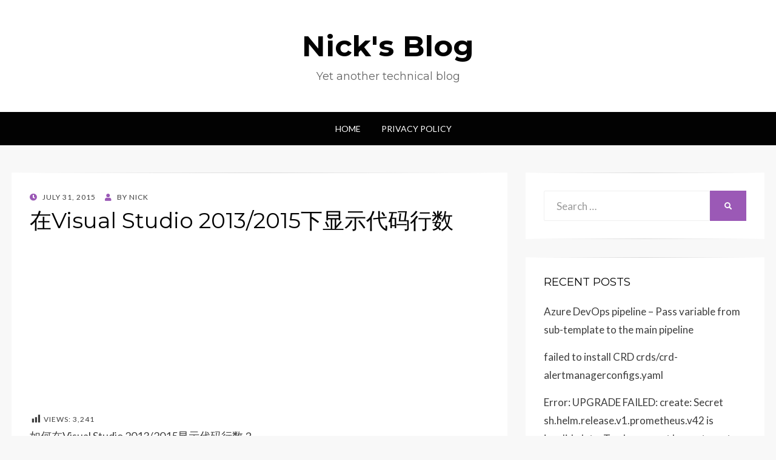

--- FILE ---
content_type: text/html; charset=UTF-8
request_url: https://nickkou.me/2015/07/%E5%9C%A8visual-studio-2013-2015%E4%B8%8B%E6%98%BE%E7%A4%BA%E4%BB%A3%E7%A0%81%E8%A1%8C%E6%95%B0/
body_size: 8080
content:
<!DOCTYPE html>
<html dir="ltr" lang="en-NZ" prefix="og: https://ogp.me/ns#">
<head>
<meta charset="UTF-8">
<meta name="viewport" content="width=device-width, initial-scale=1.0">
<link rel="profile" href="http://gmpg.org/xfn/11">
<link rel="pingback" href="https://nickkou.me/xmlrpc.php"/>

<title>在Visual Studio 2013/2015下显示代码行数 | Nick's Blog</title>

		<!-- All in One SEO 4.5.8 - aioseo.com -->
		<meta name="robots" content="max-image-preview:large"/>
		<link rel="canonical" href="https://nickkou.me/2015/07/%e5%9c%a8visual-studio-2013-2015%e4%b8%8b%e6%98%be%e7%a4%ba%e4%bb%a3%e7%a0%81%e8%a1%8c%e6%95%b0/"/>
		<meta name="generator" content="All in One SEO (AIOSEO) 4.5.8"/>
		<meta property="og:locale" content="en_US"/>
		<meta property="og:site_name" content="Nick&#039;s Blog | Yet another technical blog"/>
		<meta property="og:type" content="article"/>
		<meta property="og:title" content="在Visual Studio 2013/2015下显示代码行数 | Nick&#039;s Blog"/>
		<meta property="og:url" content="https://nickkou.me/2015/07/%e5%9c%a8visual-studio-2013-2015%e4%b8%8b%e6%98%be%e7%a4%ba%e4%bb%a3%e7%a0%81%e8%a1%8c%e6%95%b0/"/>
		<meta property="article:published_time" content="2015-07-31T11:00:00+00:00"/>
		<meta property="article:modified_time" content="2015-07-31T11:00:00+00:00"/>
		<meta name="twitter:card" content="summary"/>
		<meta name="twitter:title" content="在Visual Studio 2013/2015下显示代码行数 | Nick&#039;s Blog"/>
		<script type="application/ld+json" class="aioseo-schema">
			{"@context":"https:\/\/schema.org","@graph":[{"@type":"Article","@id":"https:\/\/nickkou.me\/2015\/07\/%e5%9c%a8visual-studio-2013-2015%e4%b8%8b%e6%98%be%e7%a4%ba%e4%bb%a3%e7%a0%81%e8%a1%8c%e6%95%b0\/#article","name":"\u5728Visual Studio 2013\/2015\u4e0b\u663e\u793a\u4ee3\u7801\u884c\u6570 | Nick's Blog","headline":"\u5728Visual Studio 2013\/2015\u4e0b\u663e\u793a\u4ee3\u7801\u884c\u6570","author":{"@id":"https:\/\/nickkou.me\/author\/nick\/#author"},"publisher":{"@id":"https:\/\/nickkou.me\/#organization"},"image":{"@type":"ImageObject","url":"http:\/\/www.901it.com\/wp-content\/uploads\/2015\/07\/visual-studio-code-line-300x174.png","@id":"https:\/\/nickkou.me\/2015\/07\/%e5%9c%a8visual-studio-2013-2015%e4%b8%8b%e6%98%be%e7%a4%ba%e4%bb%a3%e7%a0%81%e8%a1%8c%e6%95%b0\/#articleImage"},"datePublished":"2015-07-31T11:00:00+12:00","dateModified":"2015-07-31T11:00:00+12:00","inLanguage":"en-NZ","mainEntityOfPage":{"@id":"https:\/\/nickkou.me\/2015\/07\/%e5%9c%a8visual-studio-2013-2015%e4%b8%8b%e6%98%be%e7%a4%ba%e4%bb%a3%e7%a0%81%e8%a1%8c%e6%95%b0\/#webpage"},"isPartOf":{"@id":"https:\/\/nickkou.me\/2015\/07\/%e5%9c%a8visual-studio-2013-2015%e4%b8%8b%e6%98%be%e7%a4%ba%e4%bb%a3%e7%a0%81%e8%a1%8c%e6%95%b0\/#webpage"},"articleSection":"Visual Studio 2013, Visual Studio 2015, \u4ee3\u7801\u884c\u6570, \u6280\u672f\u6559\u7a0b"},{"@type":"BreadcrumbList","@id":"https:\/\/nickkou.me\/2015\/07\/%e5%9c%a8visual-studio-2013-2015%e4%b8%8b%e6%98%be%e7%a4%ba%e4%bb%a3%e7%a0%81%e8%a1%8c%e6%95%b0\/#breadcrumblist","itemListElement":[{"@type":"ListItem","@id":"https:\/\/nickkou.me\/#listItem","position":1,"name":"Home","item":"https:\/\/nickkou.me\/","nextItem":"https:\/\/nickkou.me\/2015\/#listItem"},{"@type":"ListItem","@id":"https:\/\/nickkou.me\/2015\/#listItem","position":2,"name":"2015","item":"https:\/\/nickkou.me\/2015\/","nextItem":"https:\/\/nickkou.me\/2015\/07\/#listItem","previousItem":"https:\/\/nickkou.me\/#listItem"},{"@type":"ListItem","@id":"https:\/\/nickkou.me\/2015\/07\/#listItem","position":3,"name":"July","item":"https:\/\/nickkou.me\/2015\/07\/","nextItem":"https:\/\/nickkou.me\/2015\/07\/%e5%9c%a8visual-studio-2013-2015%e4%b8%8b%e6%98%be%e7%a4%ba%e4%bb%a3%e7%a0%81%e8%a1%8c%e6%95%b0\/#listItem","previousItem":"https:\/\/nickkou.me\/2015\/#listItem"},{"@type":"ListItem","@id":"https:\/\/nickkou.me\/2015\/07\/%e5%9c%a8visual-studio-2013-2015%e4%b8%8b%e6%98%be%e7%a4%ba%e4%bb%a3%e7%a0%81%e8%a1%8c%e6%95%b0\/#listItem","position":4,"name":"\u5728Visual Studio 2013\/2015\u4e0b\u663e\u793a\u4ee3\u7801\u884c\u6570","previousItem":"https:\/\/nickkou.me\/2015\/07\/#listItem"}]},{"@type":"Organization","@id":"https:\/\/nickkou.me\/#organization","name":"Nick's Blog","url":"https:\/\/nickkou.me\/"},{"@type":"Person","@id":"https:\/\/nickkou.me\/author\/nick\/#author","url":"https:\/\/nickkou.me\/author\/nick\/","name":"NICK","image":{"@type":"ImageObject","@id":"https:\/\/nickkou.me\/2015\/07\/%e5%9c%a8visual-studio-2013-2015%e4%b8%8b%e6%98%be%e7%a4%ba%e4%bb%a3%e7%a0%81%e8%a1%8c%e6%95%b0\/#authorImage","url":"https:\/\/secure.gravatar.com\/avatar\/92822bc8427f20987d24c114584bb894?s=96&d=mm&r=g","width":96,"height":96,"caption":"NICK"}},{"@type":"WebPage","@id":"https:\/\/nickkou.me\/2015\/07\/%e5%9c%a8visual-studio-2013-2015%e4%b8%8b%e6%98%be%e7%a4%ba%e4%bb%a3%e7%a0%81%e8%a1%8c%e6%95%b0\/#webpage","url":"https:\/\/nickkou.me\/2015\/07\/%e5%9c%a8visual-studio-2013-2015%e4%b8%8b%e6%98%be%e7%a4%ba%e4%bb%a3%e7%a0%81%e8%a1%8c%e6%95%b0\/","name":"\u5728Visual Studio 2013\/2015\u4e0b\u663e\u793a\u4ee3\u7801\u884c\u6570 | Nick's Blog","inLanguage":"en-NZ","isPartOf":{"@id":"https:\/\/nickkou.me\/#website"},"breadcrumb":{"@id":"https:\/\/nickkou.me\/2015\/07\/%e5%9c%a8visual-studio-2013-2015%e4%b8%8b%e6%98%be%e7%a4%ba%e4%bb%a3%e7%a0%81%e8%a1%8c%e6%95%b0\/#breadcrumblist"},"author":{"@id":"https:\/\/nickkou.me\/author\/nick\/#author"},"creator":{"@id":"https:\/\/nickkou.me\/author\/nick\/#author"},"datePublished":"2015-07-31T11:00:00+12:00","dateModified":"2015-07-31T11:00:00+12:00"},{"@type":"WebSite","@id":"https:\/\/nickkou.me\/#website","url":"https:\/\/nickkou.me\/","name":"Nick's Blog","description":"Yet another technical blog","inLanguage":"en-NZ","publisher":{"@id":"https:\/\/nickkou.me\/#organization"}}]}
		</script>
		<!-- All in One SEO -->

<link rel='dns-prefetch' href='//fonts.googleapis.com'/>
<link rel='dns-prefetch' href='//s.w.org'/>
<link rel="alternate" type="application/rss+xml" title="Nick&#039;s Blog &raquo; Feed" href="https://nickkou.me/feed/"/>
<link rel="alternate" type="application/rss+xml" title="Nick&#039;s Blog &raquo; Comments Feed" href="https://nickkou.me/comments/feed/"/>
<link rel="alternate" type="application/rss+xml" title="Nick&#039;s Blog &raquo; 在Visual Studio 2013/2015下显示代码行数 Comments Feed" href="https://nickkou.me/2015/07/%e5%9c%a8visual-studio-2013-2015%e4%b8%8b%e6%98%be%e7%a4%ba%e4%bb%a3%e7%a0%81%e8%a1%8c%e6%95%b0/feed/"/>
<!-- This site uses the Google Analytics by MonsterInsights plugin v7.15.0 - Using Analytics tracking - https://www.monsterinsights.com/ -->
<script type="text/javascript" data-cfasync="false">(window.gaDevIds=window.gaDevIds||[]).push("dZGIzZG");var mi_version='7.15.0';var mi_track_user=true;var mi_no_track_reason='';var disableStr='ga-disable-UA-131797471-1';function __gaTrackerIsOptedOut(){return document.cookie.indexOf(disableStr+'=true')>-1;}if(__gaTrackerIsOptedOut()){window[disableStr]=true;}function __gaTrackerOptout(){document.cookie=disableStr+'=true; expires=Thu, 31 Dec 2099 23:59:59 UTC; path=/';window[disableStr]=true;}if('undefined'===typeof gaOptout){function gaOptout(){__gaTrackerOptout();}}if(mi_track_user){(function(i,s,o,g,r,a,m){i['GoogleAnalyticsObject']=r;i[r]=i[r]||function(){(i[r].q=i[r].q||[]).push(arguments)},i[r].l=1*new Date();a=s.createElement(o),m=s.getElementsByTagName(o)[0];a.async=1;a.src=g;m.parentNode.insertBefore(a,m)})(window,document,'script','//www.google-analytics.com/analytics.js','__gaTracker');__gaTracker('create','UA-131797471-1','auto');__gaTracker('set','forceSSL',true);__gaTracker('require','displayfeatures');__gaTracker('send','pageview');}else{console.log("");(function(){var noopfn=function(){return null;};var noopnullfn=function(){return null;};var Tracker=function(){return null;};var p=Tracker.prototype;p.get=noopfn;p.set=noopfn;p.send=noopfn;var __gaTracker=function(){var len=arguments.length;if(len===0){return;}var f=arguments[len-1];if(typeof f!=='object'||f===null||typeof f.hitCallback!=='function'){console.log('Not running function __gaTracker('+arguments[0]+" ....) because you are not being tracked. "+mi_no_track_reason);return;}try{f.hitCallback();}catch(ex){}};__gaTracker.create=function(){return new Tracker();};__gaTracker.getByName=noopnullfn;__gaTracker.getAll=function(){return[];};__gaTracker.remove=noopfn;window['__gaTracker']=__gaTracker;})();}</script>
<!-- / Google Analytics by MonsterInsights -->
		<script type="text/javascript">window._wpemojiSettings={"baseUrl":"https:\/\/s.w.org\/images\/core\/emoji\/13.0.1\/72x72\/","ext":".png","svgUrl":"https:\/\/s.w.org\/images\/core\/emoji\/13.0.1\/svg\/","svgExt":".svg","source":{"concatemoji":"https:\/\/nickkou.me\/wp-includes\/js\/wp-emoji-release.min.js?ver=5.6"}};!function(e,a,t){var r,n,o,i,p=a.createElement("canvas"),s=p.getContext&&p.getContext("2d");function c(e,t){var a=String.fromCharCode;s.clearRect(0,0,p.width,p.height),s.fillText(a.apply(this,e),0,0);var r=p.toDataURL();return s.clearRect(0,0,p.width,p.height),s.fillText(a.apply(this,t),0,0),r===p.toDataURL()}function l(e){if(!s||!s.fillText)return!1;switch(s.textBaseline="top",s.font="600 32px Arial",e){case"flag":return!c([127987,65039,8205,9895,65039],[127987,65039,8203,9895,65039])&&(!c([55356,56826,55356,56819],[55356,56826,8203,55356,56819])&&!c([55356,57332,56128,56423,56128,56418,56128,56421,56128,56430,56128,56423,56128,56447],[55356,57332,8203,56128,56423,8203,56128,56418,8203,56128,56421,8203,56128,56430,8203,56128,56423,8203,56128,56447]));case"emoji":return!c([55357,56424,8205,55356,57212],[55357,56424,8203,55356,57212])}return!1}function d(e){var t=a.createElement("script");t.src=e,t.defer=t.type="text/javascript",a.getElementsByTagName("head")[0].appendChild(t)}for(i=Array("flag","emoji"),t.supports={everything:!0,everythingExceptFlag:!0},o=0;o<i.length;o++)t.supports[i[o]]=l(i[o]),t.supports.everything=t.supports.everything&&t.supports[i[o]],"flag"!==i[o]&&(t.supports.everythingExceptFlag=t.supports.everythingExceptFlag&&t.supports[i[o]]);t.supports.everythingExceptFlag=t.supports.everythingExceptFlag&&!t.supports.flag,t.DOMReady=!1,t.readyCallback=function(){t.DOMReady=!0},t.supports.everything||(n=function(){t.readyCallback()},a.addEventListener?(a.addEventListener("DOMContentLoaded",n,!1),e.addEventListener("load",n,!1)):(e.attachEvent("onload",n),a.attachEvent("onreadystatechange",function(){"complete"===a.readyState&&t.readyCallback()})),(r=t.source||{}).concatemoji?d(r.concatemoji):r.wpemoji&&r.twemoji&&(d(r.twemoji),d(r.wpemoji)))}(window,document,window._wpemojiSettings);</script>
		<!-- nickkou.me is managing ads with Advanced Ads --><script id="nickk-ready">window.advanced_ads_ready=function(e,a){a=a||"complete";var d=function(e){return"interactive"===a?"loading"!==e:"complete"===e};d(document.readyState)?e():document.addEventListener("readystatechange",(function(a){d(a.target.readyState)&&e()}),{once:"interactive"===a})},window.advanced_ads_ready_queue=window.advanced_ads_ready_queue||[];</script>
		<style type="text/css">img.wp-smiley,img.emoji{display:inline!important;border:none!important;box-shadow:none!important;height:1em!important;width:1em!important;margin:0 .07em!important;vertical-align:-.1em!important;background:none!important;padding:0!important}</style>
	<link rel='stylesheet' id='wp-block-library-css' href='https://nickkou.me/wp-includes/css/dist/block-library/style.min.css?ver=5.6' type='text/css' media='all'/>
<link rel='stylesheet' id='dashicons-css' href='https://nickkou.me/wp-includes/css/dashicons.min.css?ver=5.6' type='text/css' media='all'/>
<link rel='stylesheet' id='post-views-counter-frontend-css' href='https://nickkou.me/wp-content/plugins/post-views-counter/css/frontend.min.css?ver=1.4.4' type='text/css' media='all'/>
<link rel='stylesheet' id='monsterinsights-popular-posts-style-css' href='https://nickkou.me/wp-content/plugins/google-analytics-for-wordpress/assets/css/frontend.min.css?ver=7.15.0' type='text/css' media='all'/>
<link rel='stylesheet' id='wisteria-bootstrap-custom-css' href='https://nickkou.me/wp-content/themes/wisteria/css/bootstrap-custom.css?ver=5.6' type='text/css' media='all'/>
<link rel='stylesheet' id='font-awesome-5-css' href='https://nickkou.me/wp-content/themes/wisteria/css/fontawesome-all.css?ver=5.6' type='text/css' media='all'/>
<link crossorigin="anonymous" rel='stylesheet' id='wisteria-fonts-css' href='https://fonts.googleapis.com/css?family=Montserrat%3A400%2C700%7CLato%3A400%2C400i%2C700%2C700i&#038;subset=latin%2Clatin-ext' type='text/css' media='all'/>
<link rel='stylesheet' id='wisteria-style-css' href='https://nickkou.me/wp-content/themes/wisteria/style.css?ver=5.6' type='text/css' media='all'/>
<script type='text/javascript' id='monsterinsights-frontend-script-js-extra'>//<![CDATA[
var monsterinsights_frontend={"js_events_tracking":"true","download_extensions":"doc,pdf,ppt,zip,xls,docx,pptx,xlsx","inbound_paths":"[]","home_url":"https:\/\/nickkou.me","hash_tracking":"false"};
//]]></script>
<script type='text/javascript' src='https://nickkou.me/wp-content/plugins/google-analytics-for-wordpress/assets/js/frontend.min.js?ver=7.15.0' id='monsterinsights-frontend-script-js'></script>
<script type='text/javascript' src='https://nickkou.me/wp-includes/js/jquery/jquery.min.js?ver=3.5.1' id='jquery-core-js'></script>
<script type='text/javascript' src='https://nickkou.me/wp-includes/js/jquery/jquery-migrate.min.js?ver=3.3.2' id='jquery-migrate-js'></script>
<link rel="https://api.w.org/" href="https://nickkou.me/wp-json/"/><link rel="alternate" type="application/json" href="https://nickkou.me/wp-json/wp/v2/posts/39"/><link rel="EditURI" type="application/rsd+xml" title="RSD" href="https://nickkou.me/xmlrpc.php?rsd"/>
<link rel="wlwmanifest" type="application/wlwmanifest+xml" href="https://nickkou.me/wp-includes/wlwmanifest.xml"/> 
<meta name="generator" content="WordPress 5.6"/>
<link rel='shortlink' href='https://nickkou.me/?p=39'/>
<link rel="alternate" type="application/json+oembed" href="https://nickkou.me/wp-json/oembed/1.0/embed?url=https%3A%2F%2Fnickkou.me%2F2015%2F07%2F%25e5%259c%25a8visual-studio-2013-2015%25e4%25b8%258b%25e6%2598%25be%25e7%25a4%25ba%25e4%25bb%25a3%25e7%25a0%2581%25e8%25a1%258c%25e6%2595%25b0%2F"/>
<link rel="alternate" type="text/xml+oembed" href="https://nickkou.me/wp-json/oembed/1.0/embed?url=https%3A%2F%2Fnickkou.me%2F2015%2F07%2F%25e5%259c%25a8visual-studio-2013-2015%25e4%25b8%258b%25e6%2598%25be%25e7%25a4%25ba%25e4%25bb%25a3%25e7%25a0%2581%25e8%25a1%258c%25e6%2595%25b0%2F&#038;format=xml"/>

	
	<link rel="amphtml" href="https://nickkou.me/2015/07/%e5%9c%a8visual-studio-2013-2015%e4%b8%8b%e6%98%be%e7%a4%ba%e4%bb%a3%e7%a0%81%e8%a1%8c%e6%95%b0/amp/"><script async src="https://pagead2.googlesyndication.com/pagead/js/adsbygoogle.js?client=ca-pub-8392843049682207" crossorigin="anonymous"></script></head>
<body class="post-template-default single single-post postid-39 single-format-standard has-site-branding has-right-sidebar has-excerpt aa-prefix-nickk-">
<div id="page" class="site-wrapper site">

	
<header id="masthead" class="site-header" role="banner">
	<div class="container">
		<div class="row">
			<div class="col">

				<div class="site-header-inside-wrapper">
					<div class="site-branding-wrapper">
						<div class="site-logo-wrapper"></div>
						<div class="site-branding">
															<p class="site-title"><a href="https://nickkou.me/" title="Nick&#039;s Blog" rel="home">Nick&#039;s Blog</a></p>
							
														<p class="site-description">Yet another technical blog</p>
													</div>
					</div><!-- .site-branding-wrapper -->
				</div><!-- .site-header-inside-wrapper -->

			</div><!-- .col -->
		</div><!-- .row -->
	</div><!-- .container -->
</header><!-- #masthead -->

<nav id="site-navigation" class="main-navigation" role="navigation">
	<div class="container">
		<div class="row">
			<div class="col">

				<div class="main-navigation-inside">

					<a class="skip-link screen-reader-text" href="#content">Skip to content</a>
					<div class="toggle-menu-wrapper">
						<a href="#header-menu-responsive" title="Menu" class="toggle-menu-control">
							<span class="toggle-menu-label">Menu</span>
						</a>
					</div>

					<div id="menu-1" class="site-header-menu"><ul class="header-menu sf-menu">
<li><a href="https://nickkou.me/">Home</a></li><li class="page_item page-item-3"><a href="https://nickkou.me/privacy-policy/">Privacy Policy</a></li>
</ul></div>

				</div><!-- .main-navigation-inside -->

			</div><!-- .col -->
		</div><!-- .row -->
	</div><!-- .container -->
</nav><!-- .main-navigation -->

	<div id="content" class="site-content">

	<div class="container">
		<div class="row">

			<section id="primary" class="content-area col-12 col-sm-12 col-md-12 col-lg-8 col-xl-8 col-xxl-8">
				<main id="main" class="site-main" role="main">

					<div id="post-wrapper" class="post-wrapper post-wrapper-single post-wrapper-post">
										
						
<article id="post-39" class="post-39 post type-post status-publish format-standard hentry category-visual-studio-2013 category-visual-studio-2015 category-50 category-26">

	<div class="entry-header-wrapper entry-header-wrapper-single">
		<div class="entry-meta entry-meta-single entry-meta-header-before">
			<span class="posted-on"><span class="screen-reader-text">Posted on</span><a href="https://nickkou.me/2015/07/%e5%9c%a8visual-studio-2013-2015%e4%b8%8b%e6%98%be%e7%a4%ba%e4%bb%a3%e7%a0%81%e8%a1%8c%e6%95%b0/" rel="bookmark"> <time class="entry-date published updated" datetime="2015-07-31T11:00:00+12:00">July 31, 2015</time></a></span><span class="byline"> by <span class="author vcard"><a class="entry-author-link url fn n" href="https://nickkou.me/author/nick/" rel="author"><span class="entry-author-name">NICK</span></a></span></span>		</div><!-- .entry-meta -->

		<header class="entry-header entry-header-single">
			<h1 class="entry-title entry-title-single">在Visual Studio 2013/2015下显示代码行数</h1>		</header><!-- .entry-header -->
	</div><!-- .entry-header-wrapper -->

	<div class="entry-content entry-content-single">
		<div class="nickk-before-content" id="nickk-1734910433"><script async src="//pagead2.googlesyndication.com/pagead/js/adsbygoogle.js"></script>
<!-- Responsive ads -->
<ins class="adsbygoogle" style="display:block" data-ad-client="ca-pub-8392843049682207" data-ad-slot="2770731294" data-ad-format="auto" data-full-width-responsive="true"></ins>
<script>(adsbygoogle=window.adsbygoogle||[]).push({});</script></div><div class="post-views content-post post-39 entry-meta">
				<span class="post-views-icon dashicons dashicons-chart-bar"></span> <span class="post-views-label">Views:</span> <span class="post-views-count">3,241</span>
			</div><p><!-- Responsive ads --><ins style="display:block" data-ad-client="ca-pub-8392843049682207" data-ad-slot="2770731294" data-ad-format="auto"></ins>如何在Visual Studio 2013/2015显示代码行数？</p>
<p>显示代码行数，可以让你更直观的发现报错的所在行，从而更快速的发现问题所在。除此之外，显示代码行数，还有很多其他优势，在这不一一举例。</p>
<p>打开Visual Studio 2013 或者 Visutal Studio 2015</p><div class="nickk-content" id="nickk-1645207184"><script async src="//pagead2.googlesyndication.com/pagead/js/adsbygoogle.js"></script>
<!-- Responsive ads -->
<ins class="adsbygoogle" style="display:block" data-ad-client="ca-pub-8392843049682207" data-ad-slot="2770731294" data-ad-format="auto" data-full-width-responsive="true"></ins>
<script>(adsbygoogle=window.adsbygoogle||[]).push({});</script></div>
<p>在菜单栏，点击Tools，选择Option</p>
<p>然后选择All Languages</p>
<p>开启Line numbers</p>
<p>如下图：</p>
<p><a href="http://www.901it.com/wp-content/uploads/2015/07/visual-studio-code-line.png"><img loading="lazy" class="alignnone size-medium wp-image-2787" src="http://www.901it.com/wp-content/uploads/2015/07/visual-studio-code-line-300x174.png" alt="visual-studio-code-line" width="300" height="174"/></a></p>
<p>&nbsp; <!-- Responsive ads --><ins style="display:block" data-ad-client="ca-pub-8392843049682207" data-ad-slot="2770731294" data-ad-format="auto"></ins></p>
<div class="nickk-after-content" id="nickk-676121536"><script async src="//pagead2.googlesyndication.com/pagead/js/adsbygoogle.js"></script>
<!-- Responsive ads -->
<ins class="adsbygoogle" style="display:block" data-ad-client="ca-pub-8392843049682207" data-ad-slot="2770731294" data-ad-format="auto" data-full-width-responsive="true"></ins>
<script>(adsbygoogle=window.adsbygoogle||[]).push({});</script></div>			</div><!-- .entry-content -->

	<footer class="entry-meta entry-meta-single entry-meta-footer">
		<span class="cat-links cat-links-single">Posted in <a href="https://nickkou.me/category/visual-studio-2013/" rel="category tag">Visual Studio 2013</a>, <a href="https://nickkou.me/category/visual-studio-2015/" rel="category tag">Visual Studio 2015</a>, <a href="https://nickkou.me/category/%e4%bb%a3%e7%a0%81%e8%a1%8c%e6%95%b0/" rel="category tag">代码行数</a>, <a href="https://nickkou.me/category/%e6%8a%80%e6%9c%af%e6%95%99%e7%a8%8b/" rel="category tag">技术教程</a></span>	</footer><!-- .entry-meta -->

</article><!-- #post-## -->

						
<div class="entry-author">
	<div class="author-avatar">
		<img alt='' src='https://secure.gravatar.com/avatar/92822bc8427f20987d24c114584bb894?s=80&#038;d=mm&#038;r=g' srcset='https://secure.gravatar.com/avatar/92822bc8427f20987d24c114584bb894?s=160&#038;d=mm&#038;r=g 2x' class='avatar avatar-80 photo' height='80' width='80' loading='lazy'/>	</div><!-- .author-avatar -->

	<div class="author-heading">
		<h2 class="author-title">Published by <span class="author-name">NICK</span></h2>
	</div><!-- .author-heading -->

	<div class="author-bio">
				<a class="author-link" href="https://nickkou.me/author/nick/" rel="author">
			View all posts by NICK		</a>
	</div><!-- .author-bio -->
</div><!-- .entry-auhtor -->

						
	<nav class="navigation post-navigation" role="navigation" aria-label="Posts">
		<h2 class="screen-reader-text">Post navigation</h2>
		<div class="nav-links"><div class="nav-previous"><a href="https://nickkou.me/2015/07/%e5%9c%a8c%e4%b8%ad%e9%80%9a%e8%bf%87system-io%e6%9d%a5%e5%86%99%e5%85%a5%e6%96%87%e4%bb%b6/" rel="prev"><span class="meta-nav">Prev</span> <span class="post-title">在C#中通过System.IO来写入文件</span></a></div><div class="nav-next"><a href="https://nickkou.me/2015/07/%e5%a6%82%e4%bd%95%e8%a7%a3%e5%86%b3%e5%8d%87%e7%ba%a7windows-10%e6%97%b6%e5%87%ba%e7%8e%b0something-happened%e6%8a%a5%e9%94%99/" rel="next"><span class="meta-nav">Next</span> <span class="post-title">如何解决升级Windows 10时出现Something happened报错</span></a></div></div>
	</nav>
						
<div id="disqus_thread"></div>

										</div><!-- .post-wrapper -->

				</main><!-- #main -->
			</section><!-- #primary -->

			<div id="site-sidebar" class="sidebar-area col-12 col-sm-12 col-md-12 col-lg-4 col-xl-4 col-xxl-4">
	<div id="secondary" class="sidebar widget-area sidebar-widget-area" role="complementary">
		<aside id="search-2" class="widget widget_search">
<form role="search" method="get" class="search-form" action="https://nickkou.me/">
	<label>
		<span class="screen-reader-text">Search for:</span>
		<input type="search" class="search-field" placeholder="Search &hellip;" value="" name="s" title="Search for:"/>
	</label>
	<button type="submit" class="search-submit"><span class="screen-reader-text">Search</span></button>
</form>
</aside>
		<aside id="recent-posts-2" class="widget widget_recent_entries">
		<h2 class="widget-title">Recent Posts</h2>
		<ul>
											<li>
					<a href="https://nickkou.me/2021/01/azure-devops-pipeline-pass-variable-from-sub-template-to-the-main-pipeline/">Azure DevOps pipeline &#8211; Pass variable from sub-template to the main pipeline</a>
									</li>
											<li>
					<a href="https://nickkou.me/2021/01/failed-to-install-crd-crds-crd-alertmanagerconfigs-yaml/">failed to install CRD crds/crd-alertmanagerconfigs.yaml</a>
									</li>
											<li>
					<a href="https://nickkou.me/2021/01/error-upgrade-failed-create-secret-sh-helm-release-v1-prometheus-v42-is-invalid-data-too-long-must-have-at-most-1048576-bytes/">Error: UPGRADE FAILED: create: Secret sh.helm.release.v1.prometheus.v42 is invalid: data: Too long: must have at most 1048576 bytes</a>
									</li>
											<li>
					<a href="https://nickkou.me/2020/12/aks-thanos-mtls-setup-tls-failed-to-parse-private-key/">AKS Thanos mtls setup &#8211; tls: failed to parse private key</a>
									</li>
											<li>
					<a href="https://nickkou.me/2020/12/prometheus-operator-alertmanager-not-reload-or-not-created/">Prometheus operator alertmanager not reload or not created</a>
									</li>
					</ul>

		</aside>	</div><!-- .sidebar -->
</div><!-- .col-* columns of main sidebar -->

		</div><!-- .row -->
	</div><!-- .container -->


	</div><!-- #content -->

	<footer id="colophon" class="site-footer" role="contentinfo">
		
<div class="site-info">
	<div class="site-info-inside">

		<div class="container">

			<div class="row">
				<div class="col">
					<div class="credits">
						<div class="credits credits-blog">&copy; Copyright 2025 &#8211; <a href="https://nickkou.me/">Nick&#039;s Blog</a></div><div class="credits credits-designer">Wisteria Theme by <a href="https://wpfriendship.com" title="WPFriendship">WPFriendship</a> <span>&sdot;</span> Powered by <a href="https://wordpress.org" title="WordPress">WordPress</a></div>					</div><!-- .credits -->
				</div><!-- .col -->
			</div><!-- .row -->

		</div><!-- .container -->

	</div><!-- .site-info-inside -->
</div><!-- .site-info -->
	</footer><!-- #colophon -->

</div><!-- #page .site-wrapper -->

<div class="overlay-effect"></div><!-- .overlay-effect -->

<script type='text/javascript' id='code-prettify-js-before'>var codePrettifyLoaderBaseUrl="https:\/\/nickkou.me\/wp-content\/plugins\/code-prettify\/prettify";</script>
<script type='text/javascript' src='https://nickkou.me/wp-content/plugins/code-prettify/prettify/run_prettify.js?ver=1.4.0' id='code-prettify-js'></script>
<script type='text/javascript' id='disqus_count-js-extra'>//<![CDATA[
var countVars={"disqusShortname":"nicks-blog-2"};
//]]></script>
<script type='text/javascript' src='https://nickkou.me/wp-content/plugins/disqus-comment-system/public/js/comment_count.js?ver=3.0.24.1' id='disqus_count-js'></script>
<script type='text/javascript' id='disqus_embed-js-extra'>//<![CDATA[
var embedVars={"disqusConfig":{"integration":"wordpress 3.0.24.1"},"disqusIdentifier":"39 http:\/\/35.247.58.138\/2015\/07\/31\/%e5%9c%a8visual-studio-2013-2015%e4%b8%8b%e6%98%be%e7%a4%ba%e4%bb%a3%e7%a0%81%e8%a1%8c%e6%95%b0\/","disqusShortname":"nicks-blog-2","disqusTitle":"\u5728Visual Studio 2013\/2015\u4e0b\u663e\u793a\u4ee3\u7801\u884c\u6570","disqusUrl":"https:\/\/nickkou.me\/2015\/07\/%e5%9c%a8visual-studio-2013-2015%e4%b8%8b%e6%98%be%e7%a4%ba%e4%bb%a3%e7%a0%81%e8%a1%8c%e6%95%b0\/","postId":"39"};
//]]></script>
<script type='text/javascript' src='https://nickkou.me/wp-content/plugins/disqus-comment-system/public/js/comment_embed.js?ver=3.0.24.1' id='disqus_embed-js'></script>
<script type='text/javascript' src='https://nickkou.me/wp-content/themes/wisteria/js/enquire.js?ver=2.1.2' id='enquire-js'></script>
<script type='text/javascript' src='https://nickkou.me/wp-content/themes/wisteria/js/fitvids.js?ver=1.1' id='fitvids-js'></script>
<script type='text/javascript' src='https://nickkou.me/wp-content/themes/wisteria/js/hover-intent.js?ver=r7' id='hover-intent-js'></script>
<script type='text/javascript' src='https://nickkou.me/wp-content/themes/wisteria/js/superfish.js?ver=1.7.5' id='superfish-js'></script>
<script type='text/javascript' src='https://nickkou.me/wp-includes/js/comment-reply.min.js?ver=5.6' id='comment-reply-js'></script>
<script type='text/javascript' src='https://nickkou.me/wp-content/themes/wisteria/js/custom-min.js?ver=1.0' id='wisteria-custom-js'></script>
<script type='text/javascript' src='https://nickkou.me/wp-includes/js/wp-embed.min.js?ver=5.6' id='wp-embed-js'></script>
<script>!function(){window.advanced_ads_ready_queue=window.advanced_ads_ready_queue||[],advanced_ads_ready_queue.push=window.advanced_ads_ready;for(var d=0,a=advanced_ads_ready_queue.length;d<a;d++)advanced_ads_ready(advanced_ads_ready_queue[d])}();</script></body>
</html>


--- FILE ---
content_type: text/html; charset=utf-8
request_url: https://www.google.com/recaptcha/api2/aframe
body_size: 267
content:
<!DOCTYPE HTML><html><head><meta http-equiv="content-type" content="text/html; charset=UTF-8"></head><body><script nonce="CMkBPzVvxxtbLtu1z8UyHg">/** Anti-fraud and anti-abuse applications only. See google.com/recaptcha */ try{var clients={'sodar':'https://pagead2.googlesyndication.com/pagead/sodar?'};window.addEventListener("message",function(a){try{if(a.source===window.parent){var b=JSON.parse(a.data);var c=clients[b['id']];if(c){var d=document.createElement('img');d.src=c+b['params']+'&rc='+(localStorage.getItem("rc::a")?sessionStorage.getItem("rc::b"):"");window.document.body.appendChild(d);sessionStorage.setItem("rc::e",parseInt(sessionStorage.getItem("rc::e")||0)+1);localStorage.setItem("rc::h",'1763189901921');}}}catch(b){}});window.parent.postMessage("_grecaptcha_ready", "*");}catch(b){}</script></body></html>

--- FILE ---
content_type: text/plain
request_url: https://www.google-analytics.com/j/collect?v=1&_v=j102&a=715229398&t=pageview&_s=1&dl=https%3A%2F%2Fnickkou.me%2F2015%2F07%2F%25E5%259C%25A8visual-studio-2013-2015%25E4%25B8%258B%25E6%2598%25BE%25E7%25A4%25BA%25E4%25BB%25A3%25E7%25A0%2581%25E8%25A1%258C%25E6%2595%25B0%2F&ul=en-us%40posix&dt=%E5%9C%A8Visual%20Studio%202013%2F2015%E4%B8%8B%E6%98%BE%E7%A4%BA%E4%BB%A3%E7%A0%81%E8%A1%8C%E6%95%B0%20%7C%20Nick%27s%20Blog&sr=1280x720&vp=1280x720&_u=YGBAgUABCAAAACAAI~&jid=194363723&gjid=1137358140&cid=964859575.1763189899&tid=UA-131797471-1&_gid=2014133569.1763189899&_slc=1&did=dZGIzZG&z=1186906611
body_size: -449
content:
2,cG-GQHR56XHRE